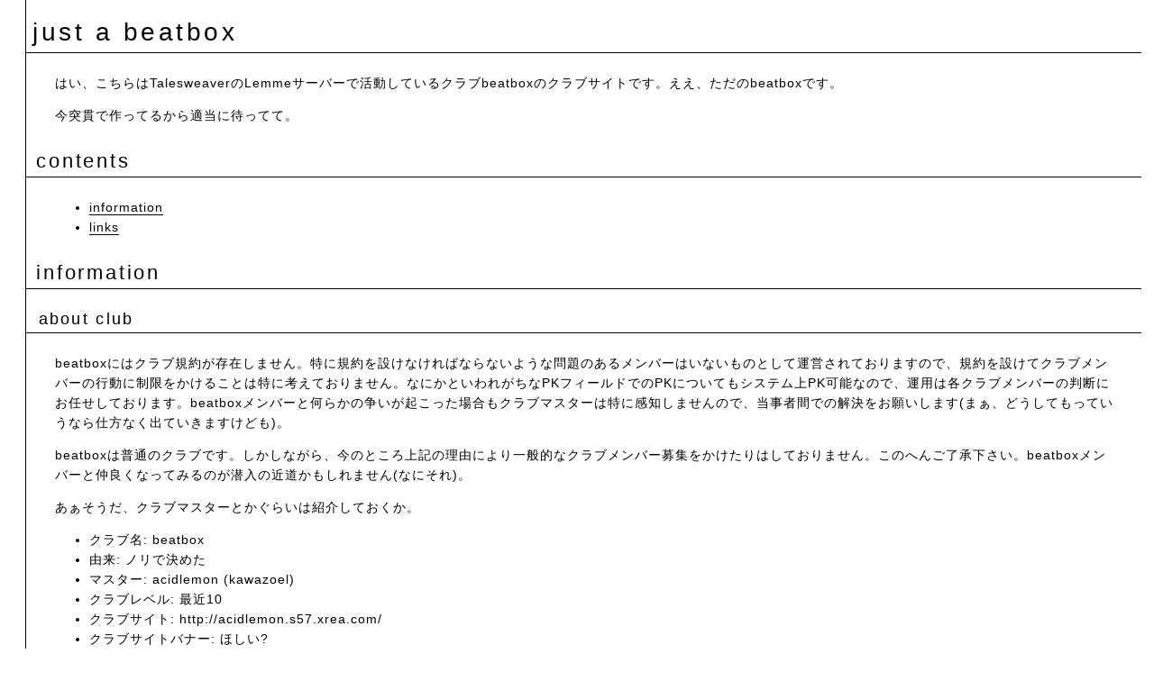

--- FILE ---
content_type: text/html
request_url: http://acidlemon.s57.xrea.com/
body_size: 3279
content:
<?xml version="1.0" encoding="Shift_JIS"?>
<!--!DOCTYPE html PUBLIC "-//W3C//DTD XHTML 1.1//EN" "http://www.w3.org/TR/xhtml11/DTD/xhtml11.dtd"-->
<html xmlns="http://www.w3.org/1999/xhtml" xml:lang="ja">
<head>

<!--== metainformation==-->
<meta http-equiv="Content-Type" content="text/html; charset=Shift_JIS" />
<meta http-equiv="Content-Style-Type" content="text/css" />
<meta http-equiv="Content-Script-Type" content="text/javascript" />
<meta name="author" content="acidlemon" />
<meta name="generator" content="WZ EDITOR 5" />
<meta name="copyright" content="Copyright &copy; 2004 acidlemon. All rights reserved." />
<meta name="robots" content="index, follow" />
<meta name="keywords" content="kawazoe; カワゾエール" />
<meta name="keywords" content="kawazoel" xml:lang="en" />
<meta name="description" content="just a beatbox: ただのbeatboxです。" />

<!--== link to other document ==-->
<link rel="stylesheet" href="beatbox.css" type="text/css" />
<link rev="made" href="mailto:acidlemon&#x40;s57.xrea.com" title="Mail to acidlemon" />

<!--== Header Contents ==-->
<!--nobanner-->
<title>just a beatbox</title>

</head>
<body>

<h1>just a beatbox</h1>
<p>はい、こちらはTalesweaverのLemmeサーバーで活動しているクラブbeatboxのクラブサイトです。ええ、ただのbeatboxです。</p>
<p>今突貫で作ってるから適当に待ってて。</p>

<h2>contents</h2>
<ul>
<li><a href="#information">information</a></li>
<li><a href="#links">links</a></li>
</ul>

<h2 id="information">information</h2>
<h3>about club</h3>
<p>beatboxにはクラブ規約が存在しません。特に規約を設けなければならないような問題のあるメンバーはいないものとして運営されておりますので、規約を設けてクラブメンバーの行動に制限をかけることは特に考えておりません。なにかといわれがちなPKフィールドでのPKについてもシステム上PK可能なので、運用は各クラブメンバーの判断にお任せしております。beatboxメンバーと何らかの争いが起こった場合もクラブマスターは特に感知しませんので、当事者間での解決をお願いします(まぁ、どうしてもっていうなら仕方なく出ていきますけども)。</p>
<p>beatboxは普通のクラブです。しかしながら、今のところ上記の理由により一般的なクラブメンバー募集をかけたりはしておりません。このへんご了承下さい。beatboxメンバーと仲良くなってみるのが潜入の近道かもしれません(なにそれ)。</p>
<p>あぁそうだ、クラブマスターとかぐらいは紹介しておくか。</p>
<ul>
<li>クラブ名: beatbox</li>
<li>由来: ノリで決めた</li>
<li>マスター: acidlemon (kawazoel)</li>
<li>クラブレベル: 最近10</li>
<li>クラブサイト: http://acidlemon.s57.xrea.com/</li>
<li>クラブサイトバナー: ほしい?</li>
<li>クラブ人員: 26,7人ぐらいだっけ?</li>
<li>クラブメンバーのレベル分布: 1から110までぐらい?</li>
</ul>
<p>まぁ、最新情報はゲーム内の方で確認した方がよさそうです。</p>

<h3>about site</h3>
<p>こちらはbeatboxの表向きなクラブサイトですのでリンクのあれこれに制限を設けておりません。ご自由にどうぞ。<a href="http://twiki.s63.xrea.com/">beatboxメンバー向けサイト</a>が別にありますので、beatboxメンバーは所定のIDとPasswordつかってそっちも合わせてどうぞ。</p>

<h2 id="links">links</h2>
<p>では、リンクをおいておきますね。とりあえずレームのクラブサイトを片っ端から網羅する勢いで作るかもしれないので、まだ登録されてないよヽ(`д´)ノ というひとは<a href="mailto:acidlemon&#x40;s57.xrea.com">acidlemon</a>にでもメール飛ばしてみてください。あと、リンクフリーかどうかとかは全然確認しないでリンクしてたりするので、「無断リンク禁止なのでリンクするのやめてください」等のご意見には平謝りして従いますのでその辺も何かあったら通告いただければ幸いです。</p>
<p>なお、出現順に他意はありませんのでご勘弁を。</p>

<h3>個人サイト</h3>
<p>気がついたらKrBetaの頃のツール御三家(っていうな)が全部beatboxにいたりする。<p>

<dl>
<dt><a href="http://www.h3.dion.ne.jp/~kawazoel/acidlemon/">acidlemon presents.</a></dt>
<dd><p>acidlemon@beatbox clubmaster公式。<span class="whisper">雑用係</span></p></dd>

<dt><a href="http://www.unknownplace.org/">UnknownPlace.</a></dt>
<dd><p>typester@beatbox副参謀(ぐらいにしておこう)公式。<span class="whisper">twexとautoherbの人</span></p></dd>

<dt><a href="http://mitsuki.acolyte.jp/">Mitsukiの魔法実験室</a></dt>
<dd><p>Mitsuki@beatbox魔法実験担当公式。<span class="whisper">よつばの人</span></p></dd>
</dl>

<h3>クラブサイト</h3>
<p>一通りLemmeのサイトをわりと並べたつもりですが…。</p>

<dl>
<dt><a href="http://mbc.jetos.com/MoD/">MoDamepo</a></dt>
<dd><p>レームのかなり有名なクラブMoDの暫定クラブサイト。結局MoDってなんだろう。</p></dd>

<dt><a href="http://hkt-and-ao.no-ip.org/index2.htm">HKT and AO</a></dt>
<dd><p>レームのわりと有名なクラブサイト。というかクローズドβからあるらしい。</p></dd>

<dt><a href="http://himesaku.fc2web.com/">SnorK-Snorkre</a></dt>
<dd><p>レームのクラブ、Mysteriousのサイト。というか、たぶんクラブマスターの個人サイト。</p></dd>

<dt><a href="http://box.elsia.net/~nyankohanten/">にゃんこ飯店</a></dt>
<dd><p>しばしばカウルで見かけるにゃんこ飯店のクラブサイト。</p></dd>

<dt><a href="http://f33.aaacafe.ne.jp/~smilk/">いちごみるく</a></dt>
<dd><p>レームのクラブ、いちごみるくのクラブサイト。</p></dd>

<dt><a href="http://2.csx.jp/users/naruha/">木漏れ日の喫茶店</a></dt>
<dd><p>レームのクラブ、木漏れ日の喫茶店のクラブサイト。まるで喫茶店のようなクラブ。</p></dd>

<dt><a href="http://p36.aaacafe.ne.jp/~kyuujitu/">ゼリッピの休日</a></dt>
<dd><p>レームのクラブ、ゼリッピの休日のクラブサイト。</p></dd>

<dt><a href="http://spidersweb.nce.buttobi.net/">Spider's Web</a></dt>
<dd><p>レームのクラブ、Spider's Webのサイト。</p></dd>

<dt><a href="http://haoyayoi.s54.xrea.com/">ISPIMANIA</a></dt>
<dd><p>レームのクラブ、ISPIMANIAのクラブサイト。ここのイベント行きたかったのに時間があわなかったヽ(`д´)ノ</p>
<p>なお、KrBetaから運営されていた<a href="http://p11.aaacafe.ne.jp/~haoyayoi/">イスピン情報サイトとしてのISPIMANIA</a>も同じくFolie氏運営でちゃんとあります。</p></dd>

<dt><a href="http://www.h7.dion.ne.jp/~katze/">Schwarz katze</a></dt>
<dd><p>レームのクラブ、Schwarz katzeのサイト。</p></dd>

<dt><a href="http://snowdrop.k-server.org/">SnowDrop</a></dt>
<dd><p>レームのクラブ、SnowDropのサイト。毎週土曜の20時といえば大体ここがイベントやってるらしいです。</p></dd>

<dt><a href="http://www10.ocn.ne.jp/~ryoji/">HAGANE</a></dt>
<dd><p>レームのクラブ、HAGANEのサイト。</p></dd>

<dt><a href="http://www.kisweb.ne.jp/personal/rrk/">片翼の堕天使</a></dt>
<dd><p>レームのクラブ、片翼の堕天使のサイト。CRYMSONと同盟。</p></dd>

<dt><a href="http://www2.ttcn.ne.jp/~rock/tw/">世界災害機構</a></dt>
<dd><p>レームのクラブ、世界災害機構のサイト。物騒な名前ですね(すいません、大きなお世話でした)。</p></dd>

<dt><a href="http://angelus.nakama.com/">Angelus</a></dt>
<dd><p>レームのクラブ、Angelusのサイト。クローズドβからあるらしい。</p></dd>

<dt><a href="http://mofuke.hp.infoseek.co.jp/">もふ家</a></dt>
<dd><p>レームのクラブ、もふ家のサイト。家系だそうです。</p></dd>

<dt><a href=""></a></dt>
<dd><p></p></dd>



</dl>

<address><iframe height="60" width="468" frameborder="0" marginheight="0" marginwidth="0" scrolling="no" allowtransparency="true" src="http://ad.xrea.com/ad_iframe.fcg?site=acidlemon.s57.xrea.com">
<a href="http://ad.xrea.com/ad_click.fcg?site=acidlemon.s57.xrea.com" target="_blank" ><img src="http://ad.xrea.com/ad_img.fcg?site=acidlemon.s57.xrea.com" height="60" width="468" border="0" alt="xrea ad" /></a>
</iframe><br />
a club site of 'beatbox' in Lemme.<br />
copyright &copy; 2004 acidlemon. All rights reserved.
</address>
</body>
</html>


--- FILE ---
content_type: text/css
request_url: http://acidlemon.s57.xrea.com/beatbox.css
body_size: 446
content:

html{
border:0;
margin:0;
padding:0;
}

body{
padding:1em 1em 1em 0em;
line-height:1.6;
font-family:"Tahoma", "MS UI Gothic", sans-serif;
font-size:10.5pt;
border-left:1px solid;
margin:0 0 0 2em;
letter-spacing:1px;
}

h1, h2, h3, h4{
font-family: "Lucida Sans Unicode", "MS UI Gothic", sans-serif;
font-weight:400;
letter-spacing: 0.125em;
border-bottom:1px solid;
}
h1{
font-size:2em;
padding-left:0.25em;
}
h2{
font-size:1.6em;
padding-left:0.5em;
}
h3{
font-size:1.3em;
padding-left:0.75em;
}
h4{
font-size:1em;
padding-left:1em;
}

p, dl, ul, ol{
margin:0.5em 2em;
padding:0.25em;
}

ol, ul{
padding-left:3em;
}


address{
text-align:right;
font-style:normal;
border-bottom:1px solid;
margin: 0.5em 0;
height:65px;
}

address iframe{
float:left;
}

.whisper{
font-size:0.85em;
}


/* color */

a:visited,
a:link{
color:inherit;
text-decoration:none;
border-bottom:1px solid;
}

a:active,
a:hover,
a:focus{
color:inherit;
text-decoration:none;
border-bottom:1px dashed;
}

